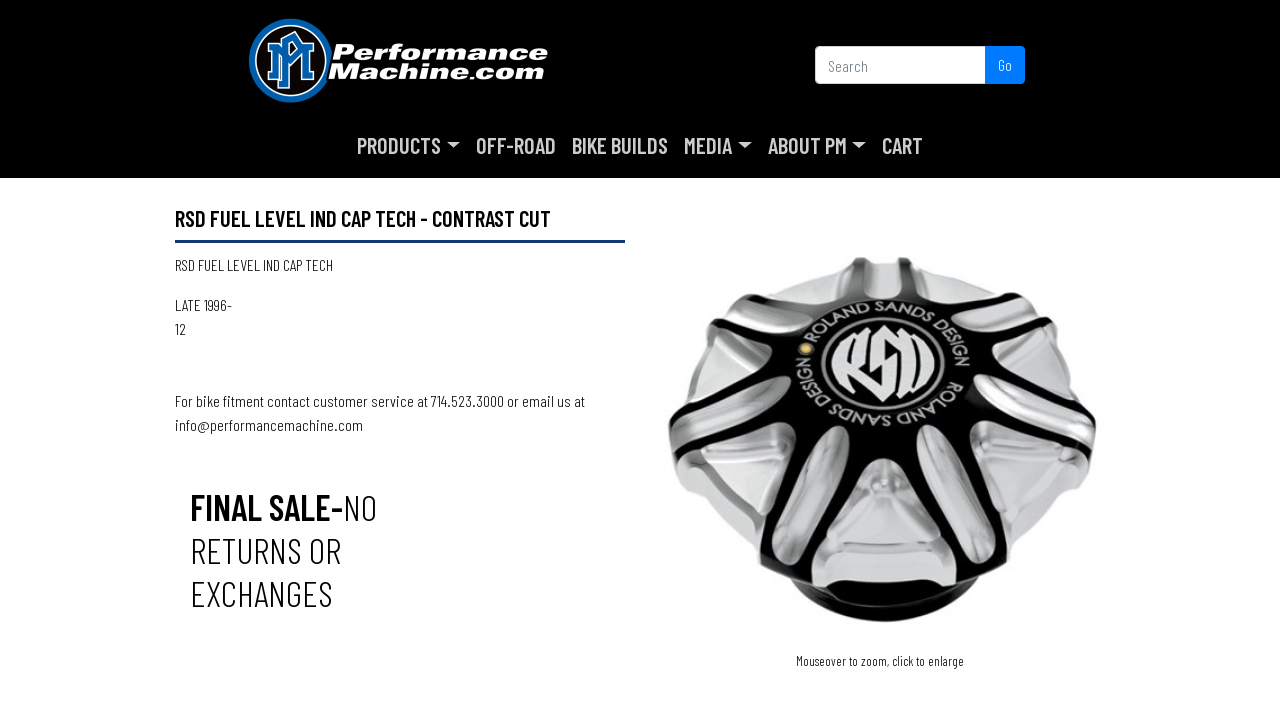

--- FILE ---
content_type: text/html; charset=utf-8
request_url: https://www.performancemachine.com/product/832/rsd-fuel-level-ind-cap-tech/contrast-cut
body_size: 35086
content:


<!DOCTYPE html>

<html lang="en-us">
<head><meta charset="utf-8" /><meta http-equiv="X-UA-Compatible" content="IE=edge" /><meta name="viewport" content="width=device-width, initial-scale=1, maximum-scale=1" /><meta name="facebook-domain-verification" content="3w1ueoobvlir53ollpb53blhvde882" /><title>
	RSD FUEL LEVEL IND CAP TECH |  |  PerformanceMachine.com
</title><link href="/assets/design/favicon.ico" type="image/x-icon" rel="shortcut icon" /><link rel="stylesheet" href="https://stackpath.bootstrapcdn.com/bootstrap/4.5.2/css/bootstrap.min.css" integrity="sha384-JcKb8q3iqJ61gNV9KGb8thSsNjpSL0n8PARn9HuZOnIxN0hoP+VmmDGMN5t9UJ0Z" crossorigin="anonymous" /><link rel="stylesheet" href="https://stackpath.bootstrapcdn.com/font-awesome/4.7.0/css/font-awesome.min.css" integrity="sha384-wvfXpqpZZVQGK6TAh5PVlGOfQNHSoD2xbE+QkPxCAFlNEevoEH3Sl0sibVcOQVnN" crossorigin="anonymous" /><link rel="stylesheet" href="https://cdn.jsdelivr.net/npm/bootstrap-icons@1.4.1/font/bootstrap-icons.css" /><link rel="stylesheet" type="text/css" href="/assets/vendor/fresco-2.3.0/css/fresco.css" /><link rel="stylesheet" type="text/css" href="/assets/css/StyleSheet.css" /><link href="/assets/modalPm/modalPm-6-15-22.css" rel="stylesheet" />

    <style>
        .partListing {
            border-bottom: 1px solid #efefef;
            padding-bottom: 3px;
        }

        .partListingText {
            position: relative;
            top: -3px;
            line-height: 20px;
            overflow: auto;
        }

        .partListingTextLine2 {
            font-size: .8em;
        }

        .customArea p {
            margin-bottom: 0;
        }

        .customArea .customBtn {
            color: #fff;
            background-color: #000;
            border-color: #007bff;
        }
    </style>

    
        <link rel="stylesheet" type="text/css" href="/assets/vendor/magnifier/magnifier.css">
        <style>
            #preview {
                width: 480px;
                height: 480px;
                position: absolute;
            }

            @media screen and (max-width: 962px) {
                #preview {
                    display:none;
                }
                #zoomText {
                    display:none;
                }                
            }
        </style>
    

<link rel="canonical" href="https://www.performancemachine.com/product/832/rsd-fuel-level-ind-cap-tech/contrast-cut" />

    <!-- Global site tag (gtag.js) - Google Analytics -->
    <script async src="https://www.googletagmanager.com/gtag/js?id=UA-5677193-2"></script>
    <script>
        window.dataLayer = window.dataLayer || [];
        function gtag() { dataLayer.push(arguments); }
        gtag('js', new Date());
        gtag('config', 'UA-5677193-2');
    </script>

    <!-- Facebook Pixel Code -->
    <script>
        !function (f, b, e, v, n, t, s) {
            if (f.fbq) return; n = f.fbq = function () {
                n.callMethod ?
                    n.callMethod.apply(n, arguments) : n.queue.push(arguments)
            };
            if (!f._fbq) f._fbq = n; n.push = n; n.loaded = !0; n.version = '2.0';
            n.queue = []; t = b.createElement(e); t.async = !0;
            t.src = v; s = b.getElementsByTagName(e)[0];
            s.parentNode.insertBefore(t, s)
        }(window, document, 'script',
            'https://connect.facebook.net/en_US/fbevents.js');
        fbq('init', '333889805096243');
        fbq('track', 'PageView');
    </script>

    <noscript>
        <img height="1" width="1" style="display: none" src="https://www.facebook.com/tr?id=333889805096243&ev=PageView&noscript=1" />
    </noscript>
    <!-- End Facebook Pixel Code -->

    <style>
        .pt-45 {
            padding-top: 2.9rem !important;
        }
    </style>

    <!-- Digital Throttle Google Tag Manager -->
    <script>(function (w, d, s, l, i) {
            w[l] = w[l] || []; w[l].push({
                'gtm.start':
                    new Date().getTime(), event: 'gtm.js'
            }); var f = d.getElementsByTagName(s)[0],
                j = d.createElement(s), dl = l != 'dataLayer' ? '&l=' + l : ''; j.async = true; j.src =
                    'https://www.googletagmanager.com/gtm.js?id=' + i + dl; f.parentNode.insertBefore(j, f);
        })(window, document, 'script', 'dataLayer', 'GTM-TJSTXLFZ');</script>
    <!-- End Digital Throttle Google Tag Manager -->

</head>

<body>

    <form name="aspnetForm" method="post" action="/product/832/rsd-fuel-level-ind-cap-tech/contrast-cut" id="aspnetForm" class="d-flex flex-column min-vh-100">
<div>
<input type="hidden" name="__EVENTTARGET" id="__EVENTTARGET" value="" />
<input type="hidden" name="__EVENTARGUMENT" id="__EVENTARGUMENT" value="" />
<input type="hidden" name="__VIEWSTATE" id="__VIEWSTATE" value="/[base64]/[base64]" />
</div>

<script type="text/javascript">
//<![CDATA[
var theForm = document.forms['aspnetForm'];
if (!theForm) {
    theForm = document.aspnetForm;
}
function __doPostBack(eventTarget, eventArgument) {
    if (!theForm.onsubmit || (theForm.onsubmit() != false)) {
        theForm.__EVENTTARGET.value = eventTarget;
        theForm.__EVENTARGUMENT.value = eventArgument;
        theForm.submit();
    }
}
//]]>
</script>


<script src="/WebResource.axd?d=A7pyEhJGEZi105T7gkY4nfqEtZaX17d2_4jRLt6seh50Hc6ZUewzs9oaDNGJ_2kTV5S8msrvHrKZIiXC1i6MR4-ITMo1&amp;t=638459824569584809" type="text/javascript"></script>


<script src="/ScriptResource.axd?d=f70xa_oWo7H2D9pSyrT90k-PIg51VQalKm3QMUSTDaHlNA-Sfes1WXOb4brvwsmT4A86ns7CphXWTrH9G9Yny5O_mVyN3oOzWMfHdMrv5S2-Xm5OMuIpWuIpAMBWsLykUyuP02m9cA1ZkR9eweEd8d4IsAGkas01D2fgELgotG6hmM-f0&amp;t=74258c30" type="text/javascript"></script>
<script src="/ScriptResource.axd?d=33BSLsIz-xp8NgB0IDPiOnxYlVguqintzSR3_qziY8v5JFev4DA3zXPsfahOlhk_DEjrZ8w9W8AJKt9EO_bCzpFnMLftFNu_7mV9AGTlGyRKNmgPXOhauzzbfybD3kkPOLysVKvy3mjW6rv-IY06HLSgfCALwcnZCc4RvcT06GcGwF7g0&amp;t=74258c30" type="text/javascript"></script>

        <script type="text/javascript">
//<![CDATA[
Sys.WebForms.PageRequestManager._initialize('ctl00$smMain', 'aspnetForm', ['tctl00$upMdlForm',''], [], [], 90, 'ctl00');
//]]>
</script>


        

        <div class="navContainer">

            <div class="container pb-2">
                <div class="d-none d-lg-block">
                    <div class="row">

                        <div class="col-6">
                            <div class="text-center">
                                <a href="/">
                                    <img class="d-block mx-auto mt-3" src="/assets/design/performance-machine-logo.png" alt="Performance Machine" /></a>
                            </div>
                        </div>

                        <div class=" offset-2 col-3 offset-1 pt-45">
                            <div id="ctl00_pnlSearch1" class="input-group mb-3" onkeypress="javascript:return WebForm_FireDefaultButton(event, &#39;ctl00_lnkSearch1&#39;)">
	
                                <input name="ctl00$txtSearch1" type="text" id="ctl00_txtSearch1" class="form-control searchWidth" placeholder="Search" />
                                <div class="input-group-append">
                                    <a id="ctl00_lnkSearch1" class="btn btn-primary" href="javascript:__doPostBack(&#39;ctl00$lnkSearch1&#39;,&#39;&#39;)">Go</a>
                                </div>
                            
</div>
                        </div>

                    </div>
                    <!--row-->
                </div>
                <!--d-none d-lg-block-->
            </div>
            <!--container pb-2-->

            <nav class="navbar navbar-expand-lg navbar-dark">
                <div class="container">

                    <button class="navbar-toggler" type="button" data-toggle="collapse" data-target="#navbarsExample07" aria-controls="navbarsExample07" aria-expanded="false" aria-label="Toggle navigation">
                        <span class="navbar-toggler-icon"></span>
                    </button>

                    <a class="navbar-brand d-lg-none d-md-block mb-2" href="/">
                        <img class="d-block mx-auto mt-3" src="/assets/design/performance-machine-logo.png.ashx?height=40" alt="Performance Machine" /></a>

                    <div class="collapse navbar-collapse" id="navbarsExample07">
                        <ul class="navbar-nav ml-auto mx-auto">
                            <li class="nav-item dropdown">
                                <a class="nav-link dropdown-toggle" href="#" id="drpProducts" data-toggle="dropdown" aria-haspopup="true" aria-expanded="false">Products</a>
                                <div class="dropdown-menu" aria-labelledby="dropdown01">
                                    <a class='dropdown-item' href='/category/17/accessories/'>Accessories</a><a class='dropdown-item' href='/category/1/air-cleaners/'>Air Cleaners</a><a class='dropdown-item' href='/category/80/apparel/'>Apparel</a><a class='dropdown-item' href='/category/74/brake-discs/'>Brake Discs</a><a class='dropdown-item' href='/category/41/brake-calipers/'>Brake Calipers</a><a class='dropdown-item' href='/category/2/foot-controls/'>Foot Controls</a><a class='dropdown-item' href='/category/3/hand-controls/'>Hand Controls</a><a class='dropdown-item' href='https://www.performancemachine.com/category/36/hardware'>Hardware</a><a class='dropdown-item' href='/category/54/motor-covers/'>Motor Covers</a><a class='dropdown-item' href='https://www.pmoffroadusa.com/'>Off-Road</a><a class='dropdown-item' href='/category/40/phatail-kit/'>Phatail Kit</a><a class='dropdown-item' href='/category/64/replacement-parts/'>Replacement Parts</a><a class='dropdown-item' href='/category/13/wheels/'>Wheels</a>
                                </div>
                            </li>                            
                            <li class="nav-item">
                                <a class="nav-link" href="https://www.pmoffroadusa.com/" target="_blank">Off-Road</a>
                            </li>
                            <li class="nav-item">
                                <a class="nav-link" href="/bike-builds-list">Bike Builds</a>
                            </li>
                            <li class="nav-item dropdown">
                                <a class="nav-link dropdown-toggle" href="#" data-toggle="dropdown" aria-haspopup="true" aria-expanded="false">Media</a>
                                <div class="dropdown-menu" aria-labelledby="dropdown02">
                                    <a class="dropdown-item" href="/videos">Videos</a>
                                    <a class="dropdown-item" href="/downloads">Downloads</a>
                                </div>
                            </li>
                            <li class="nav-item dropdown">
                                <a class="nav-link dropdown-toggle" href="/about-us" data-toggle="dropdown" aria-haspopup="true" aria-expanded="false">About PM</a>
                                <div class="dropdown-menu" aria-labelledby="dropdown03">
                                    <a class="dropdown-item" href="/about-us">About PM</a>
                                    <a class="dropdown-item" href="/testing-and-tuv">Testing</a>
                                </div>
                            </li>
                            <li class="nav-item">
                                <a class="nav-link" href="/cart">
                                    Cart
                                </a>
                            </li>
                        </ul>
                    </div>
                </div>
            </nav>

        </div>

        <div class="container d-block d-lg-none">

            <div id="ctl00_pnlSearch2" class="input-group mb-3" onkeypress="javascript:return WebForm_FireDefaultButton(event, &#39;ctl00_lnkSearch2&#39;)">
	
                <input name="ctl00$txtSearch2" type="text" id="ctl00_txtSearch2" class="form-control" placeholder="Search" />
                <div class="input-group-append">
                    <a id="ctl00_lnkSearch2" class="btn btn-primary" href="javascript:__doPostBack(&#39;ctl00$lnkSearch2&#39;,&#39;&#39;)">Go</a>
                </div>
            
</div>

        </div>

        <main id="ctl00_main" class="flex-fill">

            

            <div id="ctl00_dvMainContainer" style="color: #000;">

                

                <div id="ctl00_dvWidthContainer" class="container-lg pt-4 pb-4">

                    

                    

    


    <div class="row">

        <div class="col-6">

            <div class="titleDefault">
                RSD FUEL LEVEL IND CAP TECH - contrast cut
            </div>

            <div class='magnifier-preview' id='preview'></div>

            <hr />

            <p>
                RSD FUEL LEVEL IND CAP TECH<br />
<table border="0" cellpadding="0" cellspacing="0" style="border-collapse:
 collapse;width:45pt" width="60">
	<tbody>
		<tr height="20" style="height:15.0pt">
			<td class="xl70" height="20" style="height:15.0pt;width:45pt" width="60">
				LATE 1996-12</td>
		</tr>
	</tbody>
</table>
<br />
<br />
<span style="color: rgb(0, 0, 0); font-family: &quot;Barlow Condensed&quot;, sans-serif; font-size: 16px;">For bike fitment contact customer service at 714.523.3000 or email us at info@performancemachine.com</span><br />
<br />
<br />
<h3 class="col-6" style="box-sizing: border-box; margin-top: 0px; margin-bottom: 0.5rem; font-weight: 500; line-height: 1.2; font-size: 16px; position: relative; width: 480px; padding-right: 15px; padding-left: 15px; flex: 0 0 50%; max-width: 50%; color: rgb(0, 0, 0); font-family: &quot;Barlow Condensed&quot;, sans-serif;">
	<span style="box-sizing: border-box; font-size: 36px;"><span style="box-sizing: border-box; font-weight: bolder;">FINAL SALE-</span>NO RETURNS OR EXCHANGES</span></h3>

            </p>

            

        </div>

        <div class="col-6">
            <div class='row'><div Class='col-12'><a href='/assets/images/products/rsd-fuel-level-ind-cap-tech_2.png' class='fresco' data-fresco-group='useFresco' data-fresco-caption=''><img src='/assets/images/products/rsd-fuel-level-ind-cap-tech_2.png.ashx?w=400&h=400&mode=pad&format=jpg' class='mx-auto w-100' id='mainImage' /></a></div></div><div class='small text-center' id='zoomText'>Mouseover to zoom, click to enlarge</div>
        </div>

    </div>

    

    <div class="row">
        <div class="col-12 mt-5">

            <div class="titleDefault">
                Pricing
                
            </div>

            <hr />

            <div class="productAddToCart">

                
                

            </div>

        </div>
    </div>

    <div id="ctl00_ContentPlaceHolder1_dvRelated" class="row">
        <div class="col-12 mt-5 mb-5">

            <div class="titleDefault titleSmaller">
                Related Products
            </div>

            <hr />

            <div class="mt-4 text-uppercase text-center">

                <div class="row">

                    
                            <div class='col-6 col-md-2'><a href='/product/247/scallop-derby-cover'><img src='/assets/images/products/scallop-derby-cover_2.jpg.ashx?w=300&h=300&mode=pad&format=jpg' alt='SCALLOP DERBY COVER' title='SCALLOP DERBY COVER' class='mx-auto w-100 mb-3' /></a><a href='/product/247/scallop-derby-cover' class='darkLink'>SCALLOP DERBY COVER</a></div>
                        
                            <div class='col-6 col-md-2'><a href='/product/224/4-piston-differential-bore-direct-bolt-on-caliper-front-right-2000-2017-models'><img src='/assets/images/products/4-piston-caliper-front-right_1.jpg.ashx?w=300&h=300&mode=pad&format=jpg' alt='4 PISTON DIFFERENTIAL BORE DIRECT BOLT-ON CALIPER, FRONT RIGHT - 2000-2017 MODELS' title='4 PISTON DIFFERENTIAL BORE DIRECT BOLT-ON CALIPER, FRONT RIGHT - 2000-2017 MODELS' class='mx-auto w-100 mb-3' /></a><a href='/product/224/4-piston-differential-bore-direct-bolt-on-caliper-front-right-2000-2017-models' class='darkLink'>4 PISTON DIFFERENTIAL BORE DIRECT BOLT-ON CALIPER, FRONT RIGHT - 2000-2017 MODELS</a></div>
                        
                            <div class='col-6 col-md-2'><a href='/product/853/6-piston-differential-bore-caliper-bracket-custom-applications'><img src='/assets/images/products/6-piston-differential-bore-caliper-bracket-custom-applications_1.png.ashx?w=300&h=300&mode=pad&format=jpg' alt='6 PISTON DIFFERENTIAL BORE CALIPER &amp; BRACKET - CUSTOM APPLICATIONS' title='6 PISTON DIFFERENTIAL BORE CALIPER &amp; BRACKET - CUSTOM APPLICATIONS' class='mx-auto w-100 mb-3' /></a><a href='/product/853/6-piston-differential-bore-caliper-bracket-custom-applications' class='darkLink'>6 PISTON DIFFERENTIAL BORE CALIPER & BRACKET - CUSTOM APPLICATIONS</a></div>
                        
                            <div class='col-6 col-md-2'><a href='/product/61/brake-light-switch-assembly'><img src='/assets/images/products/brake-light-switch-assembly_1.jpg.ashx?w=300&h=300&mode=pad&format=jpg' alt='Brake Light Switch Assembly' title='Brake Light Switch Assembly' class='mx-auto w-100 mb-3' /></a><a href='/product/61/brake-light-switch-assembly' class='darkLink'>Brake Light Switch Assembly</a></div>
                        
                            <div class='col-6 col-md-2'><a href='/product/524/6-piston-differential-bore-direct-bolt-on-caliper-front-right-1984-99-models'><img src='/assets/images/products/6-piston-direct-bolt-on-caliper-front-right_1.jpg.ashx?w=300&h=300&mode=pad&format=jpg' alt='6 PISTON DIFFERENTIAL BORE DIRECT BOLT-ON CALIPER, FRONT RIGHT - 1984-99 MODELS' title='6 PISTON DIFFERENTIAL BORE DIRECT BOLT-ON CALIPER, FRONT RIGHT - 1984-99 MODELS' class='mx-auto w-100 mb-3' /></a><a href='/product/524/6-piston-differential-bore-direct-bolt-on-caliper-front-right-1984-99-models' class='darkLink'>6 PISTON DIFFERENTIAL BORE DIRECT BOLT-ON CALIPER, FRONT RIGHT - 1984-99 MODELS</a></div>
                        
                            <div class='col-6 col-md-2'><a href='/product/364/torque-115118-brake-disc'><img src='/assets/images/products/front-brake-disc-115-torque-222-id-left_1.jpg.ashx?w=300&h=300&mode=pad&format=jpg' alt='TORQUE 11.5&quot;/11.8&quot; BRAKE DISC' title='TORQUE 11.5&quot;/11.8&quot; BRAKE DISC' class='mx-auto w-100 mb-3' /></a><a href='/product/364/torque-115118-brake-disc' class='darkLink'>TORQUE 11.5"/11.8" BRAKE DISC</a></div>
                        
                    

                </div>

            </div>

        </div>
    </div>



                </div>

            </div>

        </main>

        <footer class="pt-4 pb-4">
            <div class="container">

                <div class="row">
                    <div class="col-12 col-md-4">
                        <h5>Products</h5>
                        <ul class="list-unstyled text-small float-none float-md-left">
                            <li><a href='/category/17/accessories/'>Accessories</a></li><li><a href='/category/1/air-cleaners/'>Air Cleaners</a></li><li><a href='/category/80/apparel/'>Apparel</a></li><li><a href='/category/74/brake-discs/'>Brake Discs</a></li><li><a href='/category/41/brake-calipers/'>Brake Calipers</a></li><li><a href='/category/2/foot-controls/'>Foot Controls</a></li><li><a href='/category/3/hand-controls/'>Hand Controls</a></li><li><a href='https://www.performancemachine.com/category/36/hardware'>Hardware</a></li></ul><ul class='list-unstyled text-small float-none float-md-left pl-0 pl-md-5'><li><a href='/category/54/motor-covers/'>Motor Covers</a></li><li><a href='https://www.pmoffroadusa.com/'>Off-Road</a></li><li><a href='/category/40/phatail-kit/'>Phatail Kit</a></li><li><a href='/category/64/replacement-parts/'>Replacement Parts</a></li><li><a href='/category/13/wheels/'>Wheels</a></li>
                        </ul>
                    </div>
                    <div class="col-12 col-md-3 border-left mt-2 mt-md-0">
                        <h5>Media / Info</h5>
                        <ul class="list-unstyled text-small">
                            <li><a href="/road-show-calendar">Events Calendar</a></li>
                            <li><a href="https://www.custommotorcyclepartsblog.com">Blog</a></li>
                            <li><a href="/clean-and-care">Clean And Care</a></li>
                            <li><a href="/installation-instructions">Installation Instructions</a></li>
                            <li><a href="/testing-and-tuv">Testing & TUV</a></li>
                            <li><a href="/videos">Videos</a></li>
                        </ul>
                    </div>
                    <div class="col-12 col-md-2 border-left mt-2 mt-md-0">
                        <h5>Company</h5>
                        <ul class="list-unstyled text-small">
                            <li><a href="/about-us">About Us</a></li>
                            <li><a href="/careers">Careers</a></li>
                            <li><a href="/pages/info/dealer-locator.aspx">Dealer Locator</a></li>
                            <li><a href="https://dealer.performancemachine.com/">Dealer Login</a></li>
                            <li><a href="/map-policy">MAP Policy</a></li>
                            <li><a href="/privacy-notice">Privacy Notice</a></li>
                            <li><a href="/quality-policy">Quality Policy</a></li>
                            <li><a href="/terms-of-service">Terms of Service</a></li>
                        </ul>
                    </div>
                    <div class="col-12 col-md-3 border-left mt-2 mt-md-0">
                        <h5>Contact</h5>
                        <ul class="list-unstyled text-small">
                            <li><a href="/contact-us">Contact Us</a></li>
                            <li><a href="/warranty">Warranty</a></li>
                            <li><a href="/shipping-policy">Shipping Policy</a></li>
                            <li><a href="/return-policy">Return Policy</a></li>
                            <li><a href="/pm-edition/registration">PM Edition Registration</a></li>
                            <li class="mt-4">
                                <a href="https://www.instagram.com/performancemachine/"><i class="bi-instagram"></i></a>
                                <a href="https://www.facebook.com/PerformanceMachine"><i class="bi-facebook"></i></a>
                                <a href="https://twitter.com/pmwheels"><i class="bi-twitter"></i></a>
                                <a href="https://www.youtube.com/user/performancemachineus"><i class="bi-youtube"></i></a>

                                <div class="mt-4">
                                    <img src="/assets/design/credit-card-logos.png" alt="We Accept">
                                </div>
                            </li>
                        </ul>
                    </div>
                </div>
                <div class="text-center small mt-4">

                    <div>
                        <a href="mailto:info@performancemachine.com" style="color: white;">info@performancemachine.com</a> | 714-523-3000
                    </div>

                    <div style="margin-top: 5px;">
                        13861 Rosecrans Ave. | Santa Fe Springs, CA 90670
                    </div>

                    <div style="margin-top: 5px;">
                        <img src="/assets/design/Warning-Symbol.png" alt="Warning Symbol">
                        &nbsp;
                        <strong>WARNING</strong>: Cancer &amp; Reproductive Harm - <a href="http://www.p65warnings.ca.gov">www.p65warnings.ca.gov</a>
                    </div>

                </div>

            </div>
            <!--container-->
        </footer>

        <!-- The Modal -->
        <div id="modalPm" class="modalPm closed">

            <!-- Modal content -->
            <div class="modalContentPm">
                <div id="ctl00_upMdlForm">
	
                        <div id="ctl00_pnlMdlForm" class="modalPmForm" onkeypress="javascript:return WebForm_FireDefaultButton(event, &#39;ctl00_lnkMdlSubmit&#39;)">
		
                            <input name="ctl00$txtMdlEmail" type="text" id="txtMdlEmail" class="form-control" /><a id="ctl00_lnkMdlSubmit" class="btn btn-primary" href="javascript:__doPostBack(&#39;ctl00$lnkMdlSubmit&#39;,&#39;&#39;)">Sign Up</a>
                            
                        
	</div>
                    
</div>

            </div>

        </div>

        <script src="https://code.jquery.com/jquery-3.5.1.min.js" integrity="sha256-9/aliU8dGd2tb6OSsuzixeV4y/faTqgFtohetphbbj0=" crossorigin="anonymous"></script>
        <script src="https://cdn.jsdelivr.net/npm/popper.js@1.16.1/dist/umd/popper.min.js" integrity="sha384-9/reFTGAW83EW2RDu2S0VKaIzap3H66lZH81PoYlFhbGU+6BZp6G7niu735Sk7lN" crossorigin="anonymous"></script>
        <script src="https://stackpath.bootstrapcdn.com/bootstrap/4.5.2/js/bootstrap.min.js" integrity="sha384-B4gt1jrGC7Jh4AgTPSdUtOBvfO8shuf57BaghqFfPlYxofvL8/KUEfYiJOMMV+rV" crossorigin="anonymous"></script>
        <script type="text/javascript" src="/assets/vendor/fresco-2.3.0/js/fresco.min.js"></script>
        

        

        

    
        <script type="text/javascript" src="/assets/vendor/magnifier/Event.js"></script>
        <script type="text/javascript" src="/assets/vendor/magnifier/Magnifier.js"></script>
        <script type='text/javascript'>var evt = new Event(),m = new Magnifier(evt);m.attach({thumb: '#mainImage',large: '/assets/images/products/rsd-fuel-level-ind-cap-tech_2.png',largeWrapper: 'preview'});</script>



    
<div>

	<input type="hidden" name="__VIEWSTATEGENERATOR" id="__VIEWSTATEGENERATOR" value="1C495453" />
	<input type="hidden" name="__EVENTVALIDATION" id="__EVENTVALIDATION" value="/wEdAAdu+W5N0k9wUzvYb9d7k5Pt1AxglioD12r1gq9ynp8W8AeU2tL5ZyWElcnTeA45SvQODjq/bnbjZBco7NFtzwV99ehT5+uRlIEkvKgSVDwIUb+q62WQb7+0HvYJ849gMK/cF6DdCZ0+Z8kROfggZpIwoLtToDPAAU+4HnXlBme4z42zaQs=" />
</div></form>

</body>

</html>
